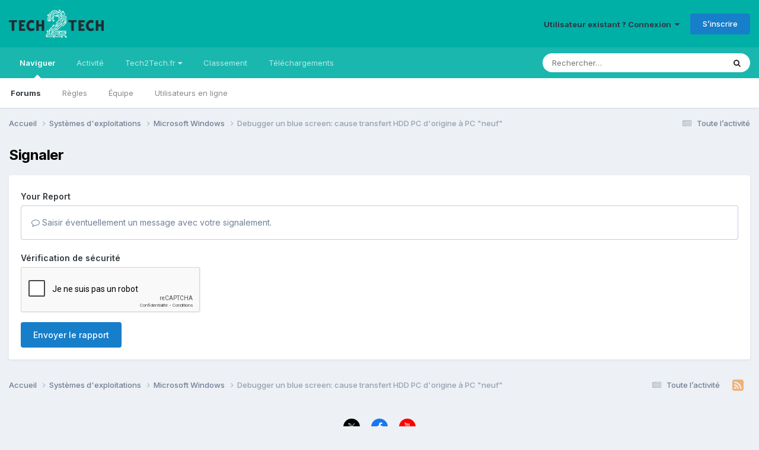

--- FILE ---
content_type: text/html; charset=utf-8
request_url: https://www.google.com/recaptcha/api2/anchor?ar=1&k=6LfNgAcUAAAAAHIlTbitSUlgyvuDS3E0oPO02bFY&co=aHR0cHM6Ly9mb3J1bS50ZWNoMnRlY2guZnI6NDQz&hl=fr&v=PoyoqOPhxBO7pBk68S4YbpHZ&theme=light&size=normal&anchor-ms=20000&execute-ms=30000&cb=b3jb9vil4r7l
body_size: 49499
content:
<!DOCTYPE HTML><html dir="ltr" lang="fr"><head><meta http-equiv="Content-Type" content="text/html; charset=UTF-8">
<meta http-equiv="X-UA-Compatible" content="IE=edge">
<title>reCAPTCHA</title>
<style type="text/css">
/* cyrillic-ext */
@font-face {
  font-family: 'Roboto';
  font-style: normal;
  font-weight: 400;
  font-stretch: 100%;
  src: url(//fonts.gstatic.com/s/roboto/v48/KFO7CnqEu92Fr1ME7kSn66aGLdTylUAMa3GUBHMdazTgWw.woff2) format('woff2');
  unicode-range: U+0460-052F, U+1C80-1C8A, U+20B4, U+2DE0-2DFF, U+A640-A69F, U+FE2E-FE2F;
}
/* cyrillic */
@font-face {
  font-family: 'Roboto';
  font-style: normal;
  font-weight: 400;
  font-stretch: 100%;
  src: url(//fonts.gstatic.com/s/roboto/v48/KFO7CnqEu92Fr1ME7kSn66aGLdTylUAMa3iUBHMdazTgWw.woff2) format('woff2');
  unicode-range: U+0301, U+0400-045F, U+0490-0491, U+04B0-04B1, U+2116;
}
/* greek-ext */
@font-face {
  font-family: 'Roboto';
  font-style: normal;
  font-weight: 400;
  font-stretch: 100%;
  src: url(//fonts.gstatic.com/s/roboto/v48/KFO7CnqEu92Fr1ME7kSn66aGLdTylUAMa3CUBHMdazTgWw.woff2) format('woff2');
  unicode-range: U+1F00-1FFF;
}
/* greek */
@font-face {
  font-family: 'Roboto';
  font-style: normal;
  font-weight: 400;
  font-stretch: 100%;
  src: url(//fonts.gstatic.com/s/roboto/v48/KFO7CnqEu92Fr1ME7kSn66aGLdTylUAMa3-UBHMdazTgWw.woff2) format('woff2');
  unicode-range: U+0370-0377, U+037A-037F, U+0384-038A, U+038C, U+038E-03A1, U+03A3-03FF;
}
/* math */
@font-face {
  font-family: 'Roboto';
  font-style: normal;
  font-weight: 400;
  font-stretch: 100%;
  src: url(//fonts.gstatic.com/s/roboto/v48/KFO7CnqEu92Fr1ME7kSn66aGLdTylUAMawCUBHMdazTgWw.woff2) format('woff2');
  unicode-range: U+0302-0303, U+0305, U+0307-0308, U+0310, U+0312, U+0315, U+031A, U+0326-0327, U+032C, U+032F-0330, U+0332-0333, U+0338, U+033A, U+0346, U+034D, U+0391-03A1, U+03A3-03A9, U+03B1-03C9, U+03D1, U+03D5-03D6, U+03F0-03F1, U+03F4-03F5, U+2016-2017, U+2034-2038, U+203C, U+2040, U+2043, U+2047, U+2050, U+2057, U+205F, U+2070-2071, U+2074-208E, U+2090-209C, U+20D0-20DC, U+20E1, U+20E5-20EF, U+2100-2112, U+2114-2115, U+2117-2121, U+2123-214F, U+2190, U+2192, U+2194-21AE, U+21B0-21E5, U+21F1-21F2, U+21F4-2211, U+2213-2214, U+2216-22FF, U+2308-230B, U+2310, U+2319, U+231C-2321, U+2336-237A, U+237C, U+2395, U+239B-23B7, U+23D0, U+23DC-23E1, U+2474-2475, U+25AF, U+25B3, U+25B7, U+25BD, U+25C1, U+25CA, U+25CC, U+25FB, U+266D-266F, U+27C0-27FF, U+2900-2AFF, U+2B0E-2B11, U+2B30-2B4C, U+2BFE, U+3030, U+FF5B, U+FF5D, U+1D400-1D7FF, U+1EE00-1EEFF;
}
/* symbols */
@font-face {
  font-family: 'Roboto';
  font-style: normal;
  font-weight: 400;
  font-stretch: 100%;
  src: url(//fonts.gstatic.com/s/roboto/v48/KFO7CnqEu92Fr1ME7kSn66aGLdTylUAMaxKUBHMdazTgWw.woff2) format('woff2');
  unicode-range: U+0001-000C, U+000E-001F, U+007F-009F, U+20DD-20E0, U+20E2-20E4, U+2150-218F, U+2190, U+2192, U+2194-2199, U+21AF, U+21E6-21F0, U+21F3, U+2218-2219, U+2299, U+22C4-22C6, U+2300-243F, U+2440-244A, U+2460-24FF, U+25A0-27BF, U+2800-28FF, U+2921-2922, U+2981, U+29BF, U+29EB, U+2B00-2BFF, U+4DC0-4DFF, U+FFF9-FFFB, U+10140-1018E, U+10190-1019C, U+101A0, U+101D0-101FD, U+102E0-102FB, U+10E60-10E7E, U+1D2C0-1D2D3, U+1D2E0-1D37F, U+1F000-1F0FF, U+1F100-1F1AD, U+1F1E6-1F1FF, U+1F30D-1F30F, U+1F315, U+1F31C, U+1F31E, U+1F320-1F32C, U+1F336, U+1F378, U+1F37D, U+1F382, U+1F393-1F39F, U+1F3A7-1F3A8, U+1F3AC-1F3AF, U+1F3C2, U+1F3C4-1F3C6, U+1F3CA-1F3CE, U+1F3D4-1F3E0, U+1F3ED, U+1F3F1-1F3F3, U+1F3F5-1F3F7, U+1F408, U+1F415, U+1F41F, U+1F426, U+1F43F, U+1F441-1F442, U+1F444, U+1F446-1F449, U+1F44C-1F44E, U+1F453, U+1F46A, U+1F47D, U+1F4A3, U+1F4B0, U+1F4B3, U+1F4B9, U+1F4BB, U+1F4BF, U+1F4C8-1F4CB, U+1F4D6, U+1F4DA, U+1F4DF, U+1F4E3-1F4E6, U+1F4EA-1F4ED, U+1F4F7, U+1F4F9-1F4FB, U+1F4FD-1F4FE, U+1F503, U+1F507-1F50B, U+1F50D, U+1F512-1F513, U+1F53E-1F54A, U+1F54F-1F5FA, U+1F610, U+1F650-1F67F, U+1F687, U+1F68D, U+1F691, U+1F694, U+1F698, U+1F6AD, U+1F6B2, U+1F6B9-1F6BA, U+1F6BC, U+1F6C6-1F6CF, U+1F6D3-1F6D7, U+1F6E0-1F6EA, U+1F6F0-1F6F3, U+1F6F7-1F6FC, U+1F700-1F7FF, U+1F800-1F80B, U+1F810-1F847, U+1F850-1F859, U+1F860-1F887, U+1F890-1F8AD, U+1F8B0-1F8BB, U+1F8C0-1F8C1, U+1F900-1F90B, U+1F93B, U+1F946, U+1F984, U+1F996, U+1F9E9, U+1FA00-1FA6F, U+1FA70-1FA7C, U+1FA80-1FA89, U+1FA8F-1FAC6, U+1FACE-1FADC, U+1FADF-1FAE9, U+1FAF0-1FAF8, U+1FB00-1FBFF;
}
/* vietnamese */
@font-face {
  font-family: 'Roboto';
  font-style: normal;
  font-weight: 400;
  font-stretch: 100%;
  src: url(//fonts.gstatic.com/s/roboto/v48/KFO7CnqEu92Fr1ME7kSn66aGLdTylUAMa3OUBHMdazTgWw.woff2) format('woff2');
  unicode-range: U+0102-0103, U+0110-0111, U+0128-0129, U+0168-0169, U+01A0-01A1, U+01AF-01B0, U+0300-0301, U+0303-0304, U+0308-0309, U+0323, U+0329, U+1EA0-1EF9, U+20AB;
}
/* latin-ext */
@font-face {
  font-family: 'Roboto';
  font-style: normal;
  font-weight: 400;
  font-stretch: 100%;
  src: url(//fonts.gstatic.com/s/roboto/v48/KFO7CnqEu92Fr1ME7kSn66aGLdTylUAMa3KUBHMdazTgWw.woff2) format('woff2');
  unicode-range: U+0100-02BA, U+02BD-02C5, U+02C7-02CC, U+02CE-02D7, U+02DD-02FF, U+0304, U+0308, U+0329, U+1D00-1DBF, U+1E00-1E9F, U+1EF2-1EFF, U+2020, U+20A0-20AB, U+20AD-20C0, U+2113, U+2C60-2C7F, U+A720-A7FF;
}
/* latin */
@font-face {
  font-family: 'Roboto';
  font-style: normal;
  font-weight: 400;
  font-stretch: 100%;
  src: url(//fonts.gstatic.com/s/roboto/v48/KFO7CnqEu92Fr1ME7kSn66aGLdTylUAMa3yUBHMdazQ.woff2) format('woff2');
  unicode-range: U+0000-00FF, U+0131, U+0152-0153, U+02BB-02BC, U+02C6, U+02DA, U+02DC, U+0304, U+0308, U+0329, U+2000-206F, U+20AC, U+2122, U+2191, U+2193, U+2212, U+2215, U+FEFF, U+FFFD;
}
/* cyrillic-ext */
@font-face {
  font-family: 'Roboto';
  font-style: normal;
  font-weight: 500;
  font-stretch: 100%;
  src: url(//fonts.gstatic.com/s/roboto/v48/KFO7CnqEu92Fr1ME7kSn66aGLdTylUAMa3GUBHMdazTgWw.woff2) format('woff2');
  unicode-range: U+0460-052F, U+1C80-1C8A, U+20B4, U+2DE0-2DFF, U+A640-A69F, U+FE2E-FE2F;
}
/* cyrillic */
@font-face {
  font-family: 'Roboto';
  font-style: normal;
  font-weight: 500;
  font-stretch: 100%;
  src: url(//fonts.gstatic.com/s/roboto/v48/KFO7CnqEu92Fr1ME7kSn66aGLdTylUAMa3iUBHMdazTgWw.woff2) format('woff2');
  unicode-range: U+0301, U+0400-045F, U+0490-0491, U+04B0-04B1, U+2116;
}
/* greek-ext */
@font-face {
  font-family: 'Roboto';
  font-style: normal;
  font-weight: 500;
  font-stretch: 100%;
  src: url(//fonts.gstatic.com/s/roboto/v48/KFO7CnqEu92Fr1ME7kSn66aGLdTylUAMa3CUBHMdazTgWw.woff2) format('woff2');
  unicode-range: U+1F00-1FFF;
}
/* greek */
@font-face {
  font-family: 'Roboto';
  font-style: normal;
  font-weight: 500;
  font-stretch: 100%;
  src: url(//fonts.gstatic.com/s/roboto/v48/KFO7CnqEu92Fr1ME7kSn66aGLdTylUAMa3-UBHMdazTgWw.woff2) format('woff2');
  unicode-range: U+0370-0377, U+037A-037F, U+0384-038A, U+038C, U+038E-03A1, U+03A3-03FF;
}
/* math */
@font-face {
  font-family: 'Roboto';
  font-style: normal;
  font-weight: 500;
  font-stretch: 100%;
  src: url(//fonts.gstatic.com/s/roboto/v48/KFO7CnqEu92Fr1ME7kSn66aGLdTylUAMawCUBHMdazTgWw.woff2) format('woff2');
  unicode-range: U+0302-0303, U+0305, U+0307-0308, U+0310, U+0312, U+0315, U+031A, U+0326-0327, U+032C, U+032F-0330, U+0332-0333, U+0338, U+033A, U+0346, U+034D, U+0391-03A1, U+03A3-03A9, U+03B1-03C9, U+03D1, U+03D5-03D6, U+03F0-03F1, U+03F4-03F5, U+2016-2017, U+2034-2038, U+203C, U+2040, U+2043, U+2047, U+2050, U+2057, U+205F, U+2070-2071, U+2074-208E, U+2090-209C, U+20D0-20DC, U+20E1, U+20E5-20EF, U+2100-2112, U+2114-2115, U+2117-2121, U+2123-214F, U+2190, U+2192, U+2194-21AE, U+21B0-21E5, U+21F1-21F2, U+21F4-2211, U+2213-2214, U+2216-22FF, U+2308-230B, U+2310, U+2319, U+231C-2321, U+2336-237A, U+237C, U+2395, U+239B-23B7, U+23D0, U+23DC-23E1, U+2474-2475, U+25AF, U+25B3, U+25B7, U+25BD, U+25C1, U+25CA, U+25CC, U+25FB, U+266D-266F, U+27C0-27FF, U+2900-2AFF, U+2B0E-2B11, U+2B30-2B4C, U+2BFE, U+3030, U+FF5B, U+FF5D, U+1D400-1D7FF, U+1EE00-1EEFF;
}
/* symbols */
@font-face {
  font-family: 'Roboto';
  font-style: normal;
  font-weight: 500;
  font-stretch: 100%;
  src: url(//fonts.gstatic.com/s/roboto/v48/KFO7CnqEu92Fr1ME7kSn66aGLdTylUAMaxKUBHMdazTgWw.woff2) format('woff2');
  unicode-range: U+0001-000C, U+000E-001F, U+007F-009F, U+20DD-20E0, U+20E2-20E4, U+2150-218F, U+2190, U+2192, U+2194-2199, U+21AF, U+21E6-21F0, U+21F3, U+2218-2219, U+2299, U+22C4-22C6, U+2300-243F, U+2440-244A, U+2460-24FF, U+25A0-27BF, U+2800-28FF, U+2921-2922, U+2981, U+29BF, U+29EB, U+2B00-2BFF, U+4DC0-4DFF, U+FFF9-FFFB, U+10140-1018E, U+10190-1019C, U+101A0, U+101D0-101FD, U+102E0-102FB, U+10E60-10E7E, U+1D2C0-1D2D3, U+1D2E0-1D37F, U+1F000-1F0FF, U+1F100-1F1AD, U+1F1E6-1F1FF, U+1F30D-1F30F, U+1F315, U+1F31C, U+1F31E, U+1F320-1F32C, U+1F336, U+1F378, U+1F37D, U+1F382, U+1F393-1F39F, U+1F3A7-1F3A8, U+1F3AC-1F3AF, U+1F3C2, U+1F3C4-1F3C6, U+1F3CA-1F3CE, U+1F3D4-1F3E0, U+1F3ED, U+1F3F1-1F3F3, U+1F3F5-1F3F7, U+1F408, U+1F415, U+1F41F, U+1F426, U+1F43F, U+1F441-1F442, U+1F444, U+1F446-1F449, U+1F44C-1F44E, U+1F453, U+1F46A, U+1F47D, U+1F4A3, U+1F4B0, U+1F4B3, U+1F4B9, U+1F4BB, U+1F4BF, U+1F4C8-1F4CB, U+1F4D6, U+1F4DA, U+1F4DF, U+1F4E3-1F4E6, U+1F4EA-1F4ED, U+1F4F7, U+1F4F9-1F4FB, U+1F4FD-1F4FE, U+1F503, U+1F507-1F50B, U+1F50D, U+1F512-1F513, U+1F53E-1F54A, U+1F54F-1F5FA, U+1F610, U+1F650-1F67F, U+1F687, U+1F68D, U+1F691, U+1F694, U+1F698, U+1F6AD, U+1F6B2, U+1F6B9-1F6BA, U+1F6BC, U+1F6C6-1F6CF, U+1F6D3-1F6D7, U+1F6E0-1F6EA, U+1F6F0-1F6F3, U+1F6F7-1F6FC, U+1F700-1F7FF, U+1F800-1F80B, U+1F810-1F847, U+1F850-1F859, U+1F860-1F887, U+1F890-1F8AD, U+1F8B0-1F8BB, U+1F8C0-1F8C1, U+1F900-1F90B, U+1F93B, U+1F946, U+1F984, U+1F996, U+1F9E9, U+1FA00-1FA6F, U+1FA70-1FA7C, U+1FA80-1FA89, U+1FA8F-1FAC6, U+1FACE-1FADC, U+1FADF-1FAE9, U+1FAF0-1FAF8, U+1FB00-1FBFF;
}
/* vietnamese */
@font-face {
  font-family: 'Roboto';
  font-style: normal;
  font-weight: 500;
  font-stretch: 100%;
  src: url(//fonts.gstatic.com/s/roboto/v48/KFO7CnqEu92Fr1ME7kSn66aGLdTylUAMa3OUBHMdazTgWw.woff2) format('woff2');
  unicode-range: U+0102-0103, U+0110-0111, U+0128-0129, U+0168-0169, U+01A0-01A1, U+01AF-01B0, U+0300-0301, U+0303-0304, U+0308-0309, U+0323, U+0329, U+1EA0-1EF9, U+20AB;
}
/* latin-ext */
@font-face {
  font-family: 'Roboto';
  font-style: normal;
  font-weight: 500;
  font-stretch: 100%;
  src: url(//fonts.gstatic.com/s/roboto/v48/KFO7CnqEu92Fr1ME7kSn66aGLdTylUAMa3KUBHMdazTgWw.woff2) format('woff2');
  unicode-range: U+0100-02BA, U+02BD-02C5, U+02C7-02CC, U+02CE-02D7, U+02DD-02FF, U+0304, U+0308, U+0329, U+1D00-1DBF, U+1E00-1E9F, U+1EF2-1EFF, U+2020, U+20A0-20AB, U+20AD-20C0, U+2113, U+2C60-2C7F, U+A720-A7FF;
}
/* latin */
@font-face {
  font-family: 'Roboto';
  font-style: normal;
  font-weight: 500;
  font-stretch: 100%;
  src: url(//fonts.gstatic.com/s/roboto/v48/KFO7CnqEu92Fr1ME7kSn66aGLdTylUAMa3yUBHMdazQ.woff2) format('woff2');
  unicode-range: U+0000-00FF, U+0131, U+0152-0153, U+02BB-02BC, U+02C6, U+02DA, U+02DC, U+0304, U+0308, U+0329, U+2000-206F, U+20AC, U+2122, U+2191, U+2193, U+2212, U+2215, U+FEFF, U+FFFD;
}
/* cyrillic-ext */
@font-face {
  font-family: 'Roboto';
  font-style: normal;
  font-weight: 900;
  font-stretch: 100%;
  src: url(//fonts.gstatic.com/s/roboto/v48/KFO7CnqEu92Fr1ME7kSn66aGLdTylUAMa3GUBHMdazTgWw.woff2) format('woff2');
  unicode-range: U+0460-052F, U+1C80-1C8A, U+20B4, U+2DE0-2DFF, U+A640-A69F, U+FE2E-FE2F;
}
/* cyrillic */
@font-face {
  font-family: 'Roboto';
  font-style: normal;
  font-weight: 900;
  font-stretch: 100%;
  src: url(//fonts.gstatic.com/s/roboto/v48/KFO7CnqEu92Fr1ME7kSn66aGLdTylUAMa3iUBHMdazTgWw.woff2) format('woff2');
  unicode-range: U+0301, U+0400-045F, U+0490-0491, U+04B0-04B1, U+2116;
}
/* greek-ext */
@font-face {
  font-family: 'Roboto';
  font-style: normal;
  font-weight: 900;
  font-stretch: 100%;
  src: url(//fonts.gstatic.com/s/roboto/v48/KFO7CnqEu92Fr1ME7kSn66aGLdTylUAMa3CUBHMdazTgWw.woff2) format('woff2');
  unicode-range: U+1F00-1FFF;
}
/* greek */
@font-face {
  font-family: 'Roboto';
  font-style: normal;
  font-weight: 900;
  font-stretch: 100%;
  src: url(//fonts.gstatic.com/s/roboto/v48/KFO7CnqEu92Fr1ME7kSn66aGLdTylUAMa3-UBHMdazTgWw.woff2) format('woff2');
  unicode-range: U+0370-0377, U+037A-037F, U+0384-038A, U+038C, U+038E-03A1, U+03A3-03FF;
}
/* math */
@font-face {
  font-family: 'Roboto';
  font-style: normal;
  font-weight: 900;
  font-stretch: 100%;
  src: url(//fonts.gstatic.com/s/roboto/v48/KFO7CnqEu92Fr1ME7kSn66aGLdTylUAMawCUBHMdazTgWw.woff2) format('woff2');
  unicode-range: U+0302-0303, U+0305, U+0307-0308, U+0310, U+0312, U+0315, U+031A, U+0326-0327, U+032C, U+032F-0330, U+0332-0333, U+0338, U+033A, U+0346, U+034D, U+0391-03A1, U+03A3-03A9, U+03B1-03C9, U+03D1, U+03D5-03D6, U+03F0-03F1, U+03F4-03F5, U+2016-2017, U+2034-2038, U+203C, U+2040, U+2043, U+2047, U+2050, U+2057, U+205F, U+2070-2071, U+2074-208E, U+2090-209C, U+20D0-20DC, U+20E1, U+20E5-20EF, U+2100-2112, U+2114-2115, U+2117-2121, U+2123-214F, U+2190, U+2192, U+2194-21AE, U+21B0-21E5, U+21F1-21F2, U+21F4-2211, U+2213-2214, U+2216-22FF, U+2308-230B, U+2310, U+2319, U+231C-2321, U+2336-237A, U+237C, U+2395, U+239B-23B7, U+23D0, U+23DC-23E1, U+2474-2475, U+25AF, U+25B3, U+25B7, U+25BD, U+25C1, U+25CA, U+25CC, U+25FB, U+266D-266F, U+27C0-27FF, U+2900-2AFF, U+2B0E-2B11, U+2B30-2B4C, U+2BFE, U+3030, U+FF5B, U+FF5D, U+1D400-1D7FF, U+1EE00-1EEFF;
}
/* symbols */
@font-face {
  font-family: 'Roboto';
  font-style: normal;
  font-weight: 900;
  font-stretch: 100%;
  src: url(//fonts.gstatic.com/s/roboto/v48/KFO7CnqEu92Fr1ME7kSn66aGLdTylUAMaxKUBHMdazTgWw.woff2) format('woff2');
  unicode-range: U+0001-000C, U+000E-001F, U+007F-009F, U+20DD-20E0, U+20E2-20E4, U+2150-218F, U+2190, U+2192, U+2194-2199, U+21AF, U+21E6-21F0, U+21F3, U+2218-2219, U+2299, U+22C4-22C6, U+2300-243F, U+2440-244A, U+2460-24FF, U+25A0-27BF, U+2800-28FF, U+2921-2922, U+2981, U+29BF, U+29EB, U+2B00-2BFF, U+4DC0-4DFF, U+FFF9-FFFB, U+10140-1018E, U+10190-1019C, U+101A0, U+101D0-101FD, U+102E0-102FB, U+10E60-10E7E, U+1D2C0-1D2D3, U+1D2E0-1D37F, U+1F000-1F0FF, U+1F100-1F1AD, U+1F1E6-1F1FF, U+1F30D-1F30F, U+1F315, U+1F31C, U+1F31E, U+1F320-1F32C, U+1F336, U+1F378, U+1F37D, U+1F382, U+1F393-1F39F, U+1F3A7-1F3A8, U+1F3AC-1F3AF, U+1F3C2, U+1F3C4-1F3C6, U+1F3CA-1F3CE, U+1F3D4-1F3E0, U+1F3ED, U+1F3F1-1F3F3, U+1F3F5-1F3F7, U+1F408, U+1F415, U+1F41F, U+1F426, U+1F43F, U+1F441-1F442, U+1F444, U+1F446-1F449, U+1F44C-1F44E, U+1F453, U+1F46A, U+1F47D, U+1F4A3, U+1F4B0, U+1F4B3, U+1F4B9, U+1F4BB, U+1F4BF, U+1F4C8-1F4CB, U+1F4D6, U+1F4DA, U+1F4DF, U+1F4E3-1F4E6, U+1F4EA-1F4ED, U+1F4F7, U+1F4F9-1F4FB, U+1F4FD-1F4FE, U+1F503, U+1F507-1F50B, U+1F50D, U+1F512-1F513, U+1F53E-1F54A, U+1F54F-1F5FA, U+1F610, U+1F650-1F67F, U+1F687, U+1F68D, U+1F691, U+1F694, U+1F698, U+1F6AD, U+1F6B2, U+1F6B9-1F6BA, U+1F6BC, U+1F6C6-1F6CF, U+1F6D3-1F6D7, U+1F6E0-1F6EA, U+1F6F0-1F6F3, U+1F6F7-1F6FC, U+1F700-1F7FF, U+1F800-1F80B, U+1F810-1F847, U+1F850-1F859, U+1F860-1F887, U+1F890-1F8AD, U+1F8B0-1F8BB, U+1F8C0-1F8C1, U+1F900-1F90B, U+1F93B, U+1F946, U+1F984, U+1F996, U+1F9E9, U+1FA00-1FA6F, U+1FA70-1FA7C, U+1FA80-1FA89, U+1FA8F-1FAC6, U+1FACE-1FADC, U+1FADF-1FAE9, U+1FAF0-1FAF8, U+1FB00-1FBFF;
}
/* vietnamese */
@font-face {
  font-family: 'Roboto';
  font-style: normal;
  font-weight: 900;
  font-stretch: 100%;
  src: url(//fonts.gstatic.com/s/roboto/v48/KFO7CnqEu92Fr1ME7kSn66aGLdTylUAMa3OUBHMdazTgWw.woff2) format('woff2');
  unicode-range: U+0102-0103, U+0110-0111, U+0128-0129, U+0168-0169, U+01A0-01A1, U+01AF-01B0, U+0300-0301, U+0303-0304, U+0308-0309, U+0323, U+0329, U+1EA0-1EF9, U+20AB;
}
/* latin-ext */
@font-face {
  font-family: 'Roboto';
  font-style: normal;
  font-weight: 900;
  font-stretch: 100%;
  src: url(//fonts.gstatic.com/s/roboto/v48/KFO7CnqEu92Fr1ME7kSn66aGLdTylUAMa3KUBHMdazTgWw.woff2) format('woff2');
  unicode-range: U+0100-02BA, U+02BD-02C5, U+02C7-02CC, U+02CE-02D7, U+02DD-02FF, U+0304, U+0308, U+0329, U+1D00-1DBF, U+1E00-1E9F, U+1EF2-1EFF, U+2020, U+20A0-20AB, U+20AD-20C0, U+2113, U+2C60-2C7F, U+A720-A7FF;
}
/* latin */
@font-face {
  font-family: 'Roboto';
  font-style: normal;
  font-weight: 900;
  font-stretch: 100%;
  src: url(//fonts.gstatic.com/s/roboto/v48/KFO7CnqEu92Fr1ME7kSn66aGLdTylUAMa3yUBHMdazQ.woff2) format('woff2');
  unicode-range: U+0000-00FF, U+0131, U+0152-0153, U+02BB-02BC, U+02C6, U+02DA, U+02DC, U+0304, U+0308, U+0329, U+2000-206F, U+20AC, U+2122, U+2191, U+2193, U+2212, U+2215, U+FEFF, U+FFFD;
}

</style>
<link rel="stylesheet" type="text/css" href="https://www.gstatic.com/recaptcha/releases/PoyoqOPhxBO7pBk68S4YbpHZ/styles__ltr.css">
<script nonce="S3VZ-n2f863ULarxHNgdOQ" type="text/javascript">window['__recaptcha_api'] = 'https://www.google.com/recaptcha/api2/';</script>
<script type="text/javascript" src="https://www.gstatic.com/recaptcha/releases/PoyoqOPhxBO7pBk68S4YbpHZ/recaptcha__fr.js" nonce="S3VZ-n2f863ULarxHNgdOQ">
      
    </script></head>
<body><div id="rc-anchor-alert" class="rc-anchor-alert"></div>
<input type="hidden" id="recaptcha-token" value="[base64]">
<script type="text/javascript" nonce="S3VZ-n2f863ULarxHNgdOQ">
      recaptcha.anchor.Main.init("[\x22ainput\x22,[\x22bgdata\x22,\x22\x22,\[base64]/[base64]/[base64]/bmV3IHJbeF0oY1swXSk6RT09Mj9uZXcgclt4XShjWzBdLGNbMV0pOkU9PTM/bmV3IHJbeF0oY1swXSxjWzFdLGNbMl0pOkU9PTQ/[base64]/[base64]/[base64]/[base64]/[base64]/[base64]/[base64]/[base64]\x22,\[base64]\\u003d\x22,\x22w4Y5wrfCtlHCksKlGMO8w7vDrSQawodYwohTwqlCwrLDnUzDv3rCm19Pw6zCmcOLwpnDmWHCkMOlw7XDnWvCjRLCnTfDksOLZXLDnhLDm8OEwo/ClcKHCsK1S8KHNMODEcONw7DCmcOYwoHCrl4tFQAdQlZcasKLJMOjw6rDo8OXwpRfwqPDl3wpNcK1cTJHAcOFTkZvw6gtwqEeIsKMdMOPMMKHesO+GcK+w58wUm/DvcOIw5s/b8KSwo11w53CsG/[base64]/CoQIAUsKGG8OJQcK2w4jDokp0Nn/CksOlwqQkw6YpwpjCjcKCwpV3f0gmE8KvZMKGwodAw55OwpcKVMKiwplaw6tYwowjw7vDrcO2H8O/UC54w5zCp8KpGcO2LyrCucO8w6nDi8KcwqQmYsKjworCri/DpsKpw5/DpMOmX8OewrvCmMO4EsKnwp/Dp8Ozf8OUwqliKMK6worCgcOba8OCBcO/FjPDp3MAw45+w5zCg8KYF8Kow4PDqVhMwrrCosK5wp9deDvCiMOUbcK4wpXCnGnCvyo/woUiwp06w49vFgvClHUuwqLCscKBVsK2BmDCrsK+wrs5w5XDoTRLwr54IgbCsUnCgDZFwpEBwrxAw6xHYFvCrcKgw6MzdAxsan4AbnlRdsOEdSgSw5New4/CucO9wr9YAGN+w4kHLAJPwovDq8OWDVTCgXBACsKybmBoccO9w5TDmcOswpgTFMKMfnYjFsKkaMOfwog2UMKbRxjCo8KdwrTDgMOwJ8O5RRTDm8Kmw4nCoSXDscKjw71hw4o9wrvDmsKfw749LD8CQsKfw54ew7/ClAMpwr44Q8Obw4UYwqwlLMOUWcKtw5zDoMKWTcKMwrABw4/Du8K9MkoPE8KtCwLCusKowqJPw6tpwrI0wpvDkMOcUcKiw4bCnMKbwphvSE7DpMOcw6nCgcK6Rgtsw4XDj8KaPXfDv8OCwqzDiMOmw4jCgsOYwp03w6/Co8KWQsOASsOiPyfDvwzCrcKPayPCvMOiwqbDl8OMP2YXEFAow6puwpBjw4lswrp+J2jCoEXDlhjCtEh0cMO/Oj4YwqUAwpLDthjCgcOpwotMZ8KbagjDtULCvcKyfULCpkvCnQIXbcO6HFoMbUHDs8Oxw6oxwogbfMOSw7jCsk/ClMO/w6wEwrvCl1LDkykYRjnCtnQ+ecKrEMKSDsONV8OAEMO1b07DkcKBGsOcw7fDlcKZDMKGw4FJLFjCslTDpQ3CjMOhw59/LmrCth/CmH1awrpKw5J3w4J8X1N8wpwfEsOpw71zwqRWL1vCucOuw5rDrcOGwohHTRPDnj8YPsOoaMOfw68DwozCvsOVDcOXw6LDqnjCpg3ClBPDq2DDlsKgIVXDoUlMEHTCpMOZwpbDp8Okwq/[base64]/CsMK5eMKEB0dAFhsuU0JOw4pwWMKjGcOCw73DvMO3w7LCuxvDmMKGOlzCvnDCk8OqwqVBCBcUwrlKw4VYw4PCncOEw4/[base64]/woUPAsK8w5bDl8ONw5Nfw65JwrjCvMOPBsOIw4VNTCLDoMOtCsOJwpI0w7I5w4rDoMOEwo8Mw5DDgcK6w6M/wpbDj8OswqPCisKdwqhWNH/CicOfAMKnw6fDm1ZBw7HDqF58wq0aw4EmccK/w6gNwq9Vw5/CvE1wwoTCqMOPNn/CkhkHPhEVw5RvN8O/[base64]/CmsKHwo/CgsKTB3bDnHdLdcOqwovCjkdKVj9WXX5yWcOywqJDDjUhPGJJw7MWw6Ihwpt5NcKsw4sIIsOjwqcewrXDmcOUFlMPFSHCigxvw4LCn8KqHnUKwolWIMOuw5vCi2PDnwMqw4c/[base64]/[base64]/CtVDCiiNvVDIOemtUwrvDvsOywpBgbMKSS8Knw5vDp1LCkcKIwoErMsO7UGd+w6EFw7cBE8OcdDV6w4sBFsK/a8O2VxnCrk9SdcOXCUjDtTVEAMKyTMOOwpVANsO7UcK4TMOvw58/cA0JdhXCqETCghPCintnK3fDvMOowpHDjsODej/CozzCmcO4w7DCtzHDu8O5wox0IFDDhUxiGgHCscKwTzl0w7jCh8O9SVdfFsOzY2/DgsOUQWvDrsO4wq9QBFxxLsOiPMOOEjZPG0vDnXLCuhUQw6PDoMKDwq8CdznCghJyTsKKw5jCnxXCoHvCpcKEfsKcwokfAcKaInFUw4c4K8OtEjVuwp3DvkYwUyJ6w5/DvVAOwqIjw78wZ0cqfsKlw6B/w6VUSsKVw7Q0GsKwW8KRGAfDtMOcQQFiwrnCnMKnWCcDLxjDqsOyw6hHMTMdw7o6wrfDpsKDeMOlw4Mbw4XDlkXDq8KfwpzDgcORRcOJeMObw43DncK/asKNcMOswoDDgDjCoknCi0lzPRfDpMODwpXDjDfCvMO5wopSw43CtREDw4bDmBAiYsKZJWXDj2jDug/[base64]/CgsKZw7MtUMORQgIdw5l7Y2rDgMOVw6NdQ8O8fyhVw6XCgS5hYk8+G8O1wpjDo1hcw4l0ZcKVAsOkwpXDpWHCjDfDnsODBcO0aBHCicKpwpXChhQQwpB9w6gfNMKGw4I4WDXDp0kufmVVaMKrwr/CsDtAXFkpwobCgMKiccO0wqzDjX7DjUbChMOHwpwAGgZ3w6V7D8KeNMKBw4nDinRpZsKywp8RMsK4wqzDpUzDqHLCn2lac8Oxw706wrhxwodVcnLCn8OoWFkuS8KcUXsFwqANSFnCqMK1wr09dcOKwoIXwq/DnMKqw6gsw6HCtRDCrsOwwpsLw4fDlMKPwrxsw6cpZ8KTPcK8MBV9wobDl8Omw5TDrQHDnDsjwrzDi3smGsOjAxBxw4xcwq9pHU/Dl3FywrFXwpfCq8OOwr3Cs04yNsKXw7HCosKJJsOuLsOsw7kYwqDDv8ONa8OJb8ONdMKEfBjChhBsw5rDncKiw57DpBjChMOww41EIFjDqHtdw4tfQATCjwjDgcKlQmBLCMKPL8KPwoLDl0d+w7LChx7DlyrDvcOwwpsBWl/[base64]/CgcKnPsOUJ8KwNRQgMmPCt8KGcsKBwoUAw7bClQQtwqcyw5XDgMKFS3tDYTIFw6PCri7CkVjCmkjDqcOxG8Kcw4zDoDPDk8KfGEzDtwFsw6Y/QsKEwp3DpsOEE8O0worCisKcLV/CrmnDjRPCl1PDgEM1w4IsZcOlYMKKw4A4WcKZwpnCqcKIw5o+I3/DnMORO0xnK8KKY8K8R3jCjy3CtMKKw6g5NB3Dgwduw5UDM8OFK0pnwqXDssO+B8KXw6fCsgFkVMKbXFtGfcK5cmPDpcOdYinDjMOQwoxrUMK3w5bDnMOmOXQpYibDiU8+QMKedmrDkMOZwrvDl8OJFcKtw6VMb8KTS8KiVGwSXD7DtQ4fw6Iuwq/DgsObDsKDMMO4d0deIjPCkCY9wojCplTDtiNabkI1w7BNY8Klw6lzbB/Dj8OwZcK5CcOhCMKSSFtnZQ3Dl2HDi8OrfMKsUsOkw4vCgk3CiMONH3cNDm7DnMKoRyVRPkBCZMKJw7nDmUzCuh3DqU0XwoFzwpPDuC/[base64]/[base64]/[base64]/CujTDhMKVOMKtJMKvwqrDklTDtTlMwo/[base64]/wpfCrhsmMhZcKsO+QsOGH0cdwr7DimpNwqnCiCpbe8KgSyvDo8K0w5cBw5pNwos7wrDDhcKPw7LCuFbChhA+w7dIZ8KYRjXDv8K+OcOKKlXDpy1Nwq7ComLCmcKgw7/CqH0cATbCucO3w7N1UMKaw5dKwonDrifDkxQMwpsmw7ggwqjDuShyw64JNMKTTlhvfB7DscOdSgPCpsO/[base64]/Dv8O8MUDDgAbDicKVw6jDmlIzVcK0wqB6w57DgDnDlcKlwr4wwrVvKFfDsw1/YmbDicKiQsOAHMORwoDDlm91csOSwrdxw73CgHEiZMOowrEnwovDnsK8w7N8woQZPVJcw4QrbCnCsMKkw5Icw6TDoDgIwpEAQQNmWErCjkJjwp3Cv8KtNcKdAMOGDyHCgsKVwrTDpsK8w6kfwo5jEX/CiX7Dq05nwo/DhjguIWjCrm1zT0Apw4DCj8Osw41Rw5/DlsOOGsOVRcKbf8KpZlZOw5vCghnDgSzCoibCoFHDusKOGsO0AWgtGxJ/HMOswpAcwpd+AMKswqnDjDE6D2dVw7XCv0NSYSHChnMIwrnCq0JYMMK2csKRwpDDp0ptwqsWw5XCusKEw5LCoTRMwqkPw6REwpvDvgNhw5cYDxEWwqsSN8OIw7/Do1IQw6Y0NcOdwpXCncKzwozCp313TmIBDQfCgcOiUDfDrz1rf8O4BcOpwos2w5XDqcO5HmB9RMKOTsOZRcOhw6sZwpHDtMKiGMKJKsOiw7lCXSRGw7AKwp5sXxcKMlHChcOkQ0/DksKewr3CgxTDosKhwq/DvzExdx0lw6nDr8O3DUszw5NqayoNBjjDrFEkwq/CosKpPBkTGDELwrDDvlLCggPDkMOCw5/Dnl0Xw7VOw4wDC8OGw6LDp1ZnwpErOmdAwpkKLcOqKDfDlxkfw5sAw7rCjHJbNTV0wokdKMO+F3R6dcK/eMKvGlJNw4XDncKTwo4yDG7CkB/ClUTDq0luKxPCsRLCgcK7ZsOiwoclDhQ+w4wcFnfCkz1bcCIQCjRHIz00wpdIwpFqw7pAIcKyC8OIW17CrgJyGTHDtcOUwpjDk8O3wp1WbsOSMUbCrGTCnUJNw5trXMO8c3dSw7c+wrHDn8OQwqBsU2E9woQ2bTrDtcKfQRcXOEgnYHFkRRIswrhSwqbChAY/w6Apw4Vewo8Lw7sNw6lkwqBww7vDhQrCszVjw5jDon9nIxBLXFcxwrVzLEMrV3nCosOuw6/DkDjDq2LDjwDCh1IeMlR2VcOEwqXDrhYGSsOuw75FwozDi8Oxw5BKwppsGsO6R8KZOQ/[base64]/[base64]/[base64]/[base64]/Dr38GKBAvw5Jew4NKwoBMw47DsnDCi8K2w7gTIcKUBVnDlS0Zwo/Ck8OBUlUIX8O0CMOuekLDjMKFLgBnw7o6GMKmMsKxAG08FcK4w4PCkXxLwqp6wpfDiFnCly3CpwYGa1zCrcOvwq/CicKQNWDCvMOXFlEkImQ5w7vCjsKxIcKNPjHCrMOICwlLdBUewqMxUMKRwoLCucOkwoR7fcORJUg0wpXCj2FzL8KtworCpnQ6URxJw5nDpsOuA8OFw7XDoApVS8KIRA/[base64]/DoAjDnxJ1I0QNwrYBwpbCmgADGsOKKcO/w6lJYikqwp0fMlrDlDfDp8O1w4zDl8OXwoggwoppwo9BLcO0woIBw7PDgsKLw7NYw5fCmcOHAMOKXMOtHMK0Pzk5woIlw5BRBsO1wrYIZwPDosKbMMKbZxXCtsOxwpLDlzvCi8Kdw5Aowr4ywrcTw57Cpws7O8KpbExZAMK5w7oqHwEewp7ChR/[base64]/DvMKhw6zCkWVtYMKZA8KJdhLCg8OqFCbDu8OrVm7Ck8KxXWXDlMKgJAvDvTfDgF7DuUvDsnfDoBEWwrnDtsOPVMKnw5wXwolnwpTCgMK5Fj95HCl9wpXDusOZw6UFwovCuELCox8wBF/CisKbARnDl8KKIGTDlMKYZ3/CgC/DqMOuASLCsSHDgsK6wotSf8OXIHNJw6RRwr/Cm8K1wpxGA189w6PDlsOZE8OAwpTDksKow4B5wq42FhpCACTDgMKlV23DgsOewo7DmGfCpQjCi8KsO8KJw7lbwq/[base64]/w5JeERHDt8KgRMK3w7ENL8KvUXzDqWDDtsK9wpPCscOhwqRyOcKiTcKuwpHDtMKBw4BNw5PDuw/CisKjwrwMVwhDGjIywo/Du8KHY8KdacKJKG/DnnnCqMOVw71PwrRbU8OYUEhnw43DlsO2W3JjKjvCi8KbS2HDp3cSUMOQP8OedCsBw5nDl8Kawo3CuQdGV8KjwpPCjMKywrxRw5ZuwrgswqzDg8OWacOtOsO0wqAZwoAvC8KAJ3IlwozCtSUFw6XCqzxAw6/DilDClWs5w5jClcOVwp98AivDuMOowqEkNsOCUMK9w60BJ8OqLElnXCLDo8KPf8O1J8KzFwJcAMOfO8OHcWRYbzTDjMOawodoXMKXHQsaMjFtwrnCpsOFbEnDpTPDjQPDlwrCrMKPwrZpccKTwofDiC3CncONEC/DuXJHVDASFcO5VMKSB2fDqQ0Fw7NdLwLDncKdw6/Cl8OaHQkkw4nDkUwRVjXCm8OnwrbCrcOpwp3DgMKtw6HCgsOiwpcOMHTCmcKqaH1mEcK/w5ccw73ChMOyw5LCtRXClsKcworDoMKywp8MOcKhOU3DucKRVMKUWcOWw47Dtzhxwq9tw4AsVsKgVBrDscKxwr/[base64]/CjRPDhRtuCyFULQNdPgQLwoFdw5MJwqHClsKbP8Kfw5rDnQVvACg1AMKndyLDssKew7XDu8Knf2LCtsOuCF7Dq8KAJlbDgSFkwqjCgF8bw6XDnhpPeRfDqMOcREodLQV6wovCrm4XDCAawrxTHsOxwoAnccKFwqYyw4AoXsOqwpDDmSUAwr/DiGrChsOiXFTDv8KdcMO0HMK/[base64]/ClWPDsTNOw4LCocKUw7HClMKnwqosQAbCtsKjwrV3P8O6w4DDlAHDgsOJwoHDqW58UcKSwq0aCcKOwqLCm1ZQJnrDk0kaw7nDssKbw7xQWS/Csislw6HDolRaAx/DmTpva8Oyw7pjNcOcRRJfw63DrMK2w5HDi8OHw6nDg3/CisOUwozCthHDtMK7w7HDncK9wqtnSwrDhsKBwqbCl8OqIhJmNknDlcOPw7YYc8OmXcOEw6tRIsKmw41Cwp7CjsORw6rDrMKUwr/CuHvDqgPCp0HDgsOiDsKqQcOoMMORwrXDh8OVCFbCqntFwpYIwrVCw5vCs8KZwqF3wpzCiVcsalwFw6Yrw6vCth3DpUdDw6TDox5QNgHDiTEEw7fChwrDmcK2SU9EQMOew4HDv8Ogw7oFMMOZw5jCnQzCrhbDu149w5h2aUM8w4ZAwoY+w7chPMKLbSHDrcOfBAHDlU/CtQXDpcKyWQg2w5/CuMOJVhzDscK+QMOXwp47acO/w41mQVlfeRMewqHCucOxOcKJw6nDncOwVcKaw7ZWB8OcFWrChV/DsWHCvMKbw4/CniQ3w5YbG8K8GcKcOsKgRMOZcT3DrcOtwqgDcTLDiyE/[base64]/CsMKpB8Ocw5lfw4YNajUOAhARwrfCuMKvHC/DhMKAZsKOCMKzC2jCnMOSwp3Dr3cEezjDhcK1UMONwpA6am3Ct1gww4LDnC7CqCXDuMOaZMOmd3HCgBXCghXDjsOhw4jClsODwobDtgEXwojCv8KbAsKZw4cTdcOjacKIw6MCXMKcwqZ9f8KJw7PCkS4vJxvDs8K2XjFPw4Nqw4fCocKdYsKSw7x3w4/CkcO2JVIrMMKTLsOIwoTCh1zCicKsw4TCo8OoHMO2wp3DlMKROgPCusOrNcOGw5QwESJaAcOZw6QlPMOOwqHCkRbDpcKoABTCjXrDjMK4L8KawqDDqcKzw4ofwpYkw6MwwoAywpvDgHVtw7LDgMOrYU55w70cw5JLw7Yxw6kjC8K/wojCuzh8C8KVBMKKw4/[base64]/w7vCiGMlw4HClHtwHMKsHiTDu8Kew6/DhsOxZ19jEcKraHrCsT1rw7jCg8KBCcO4w4rCqyPCiQ3DmUXDuSzCjMKtw5bDlcKgw6YtwoDDhWHDmsK+ZCJiw7scwq3Dg8OvwoXCpcOFwpZ6wr/Dm8KhD2bDpWbCiX1CCsO/csKGGH5SbgbDs3kGw7sVwobCr08CwqMaw7ldVTzDnsKsw5TDmcO3QcOEM8OJNHHDo1LDiRbCk8OSMWrDgcOFCh8Ww4bCpGLCpMO2wq3CmTDCnAB9wqxbTMKdfwo5wpwgZyLCr8Kiw6I+w5k/YHLDilZ/wrItwpjDrWPDrcKow5sMOB/DqQjCmsKsFMOEw7F3w6U4Z8Otw7rCnHXDpR7DisOuT8OocV7DtDMpJsO3GQANw4bCusKiVRHDr8Kww7BDQCrDhsKzw7jCm8OCw696J3zCvyLCh8KtDR9PJMOTAcK8w5nCqcKpOHAiwoEkwpLCh8OQfcK/XMK+wowZVh/CrmEVa8Onw7N/[base64]/Di8OWwoLDs2TChcK6w6rDhcKkYVhPJcKtwpTCicOqaiTDsnDCucKLf13CtsKjdsO9wrjDiFPCjMOpw7LClw5iw6Ivw7PCkcOAwp3CsmhzVCjDkkTDj8K1O8KWHAVDHCQFa8OiwrdtwpPCn1M3w4p9wrpFEmBbw7ZzAxnCmj/DnTh9w6pMwqXCuMO4cMK5Jlkpwp7ClcKXGxJmw7s/w6Z1JArDucOmwoYSHsOow5rCkyZ+H8O9wp7Dg0hNwoJkJMOrfk/DkWvCv8OTwoBVw4jCosK8wobCrMK2clbDrMKzwqsbEMOgw5DDhGAEwrUuGSYnwowDw7/Dm8OdTi8+w7BXw4zDgcKWNcKbw5Zww6MfGcORwoY5woDCiDVbOT5Jwq4gw4XDlsOmwrDCtHZ3wqUow6nDpUvDkMOqwp0YSsOQNiDChEkkaGzDnsOVfcKkw5N6AU3Cj1pJZsOrw5LDv8OZwrHCk8OEwrvCvsKjdRTDo8KcLsOhw7PCs0UcVMO/wpnCm8Kbw7rDoRnDlsOXTy52eMKbJcKkSH1kUMOEeRjCgcOhUTkRw6lcd2V0w5zCjMOmwpHCscObYyscwroTw65gw4PDowVywoVfw6DDucOwG8KIwo/Ck37Cr8K4NywGYsKRw57ChngrfAHDgWPDkXRLworDpMKXOQnCoxxtKcKwwrDCqxLDjsOcwpxawq5LMGEXK2ENw5/[base64]/[base64]/DnsKVw5nCtCJrB8OeYnIqfz7ChRzCnVzCo8KRccO4IT0vAMObwpxURMOQc8OrwqoIAMKWwp3CtsK0wqYuTH8iZi8dwpbDiy8hHsKHZEzDhsOZW3DDrTfChsOIw4I7wqjDn8K/wrohQcKEw6Vawr3CumXDt8OqwosMYcOOYh7CmcOYRBkUwoZKRzPDucKVw6vDosOvwqsBKsKXMzojw5EPwqhJw73Dj2E1bcO/w47CpMOXw6fCmMKlwrbDqARPwoPCjsOYwqlOCMK5wq5Gw5/Dt1jChsK/wojCok8ww7dzwqTCvQrDq8Kgwo1MQ8OWwo7Dk8Oicz/CqR58wrfCukxSS8ODwrI6AkbDhsKxCWPCqMOWDMKKC8OmIsKvK1LCisOlwqrCvcKfw7DChjBhw4Bowo5PwrIzacKVwrcPCknCiMKfRlnCpTsLJR8WYCHDkMKrw5rCksOUwrTCpFTDtBlBECrCoEROEsKzw6rDl8OYwrbDn8OPH8OsYxbDg8Kxw7JWw5dBLMOcScO/Y8KOwpVmWSVkacKeW8OUwrfCtEtJKljDtMOZNjRDQcKzXcOZES9xF8KBw6Bzw7ZLVGvCi3ILwpbDoylMUiBBw6XDvsO1wohOIAjDuMO2woM+U095w5QRwo9TB8KWdQ7DgsOUwpnCvx0kLsOiw70jwqg/[base64]/C8OJQsOBw4DClANYfsOsCVLDmMOvRMOqwo40woV8w7QkOMK9woIMKsOXDR1xwp9rw6LDhR/DjWMKD37Di0fDlDNNw6MgwqbCjmNKw73Dg8K+w7kiDVbDnWjDqsKzG3jDkcKtw7QzKsOcwrrDrjggw7tLw6PChcOEw54aw4MRIlbCjBMcw5IvwqzDvsOzPE/CvnUzGE/ChMOXwrknw6jDg1zDm8Oqwq7Ct8KEJm8qwq5Gw6c7OMO5VsO0worDvcOBwpXCiMKLw64WKR/CrVNCd0sfwrxSHsK3w4NNwqBswo3DkcKATMO9WyvCmFjCmR/CrsO5OmAUw4zDt8KWDh3Co0ICwonDq8O4wrrDkX8owpQCG0bCo8OvwrlNwoFzw5kIwqTChmjDkMO3ZHvDmG4/Cm3DisO6w6zCisK2SUxzw7TDncOqw7lCw7Qcw6h3Kj/DsmnDrsKNwqLDtsKowqtxw5zCmG3CnCJ9w6HCssKNX21Iw744wrXCiz8HK8OYdcK+CsKRTsK3w6bDrVjDgcK1w5/DqX46DMKLNMOXGmvDsid/[base64]/CphrDuhYkw6AkwozCp2QpwpDCp8OnwpvDhknDpF7CrRbCmUk8w5HCklkQNsKPbz3DksK0XMKEw7DDlhkVWcKABGvCjV/[base64]/Cln7CuwdyOUEZbEDCsjvDlR7Duz9KH8OEwqhpwrnDs1/CiMKnw6XDrcK2e2/[base64]/Cu8KnQcOxMV1hwpkXw6DCisK1w5zDhiNbVURlDTlXw5pVwqI8w5BOdMK3wpNBwp4KwpjCvsOzOMKYRBddTRjDtsOMw4szIMOJwqcIbsKrwqRrKcOiC8KbX8O0AMKgwo7Dgz3DusK/cUtUUcOrw6x8wo3CsW8wb8KswqMwOQHDnDwrHkcSTzDCisK3w5jCpSDCjcKhw6FCw504wptycsOKwrAiwp8kw6bDkCNTJsKvw61Lw7wKwo3CgW4YNn7Cl8OSWS4Uw5fCjsOnwoTCkGrDuMKhLG4vFWEIwqgAwrLDpSHCkV5EwphxWW7CocKtdMOOX8K3wr/Dj8K9wpnCmVLDln1Kw4nDmMKrw7hfe8KNHnDChcOAQXbDmzl9w7R0wph1DwXCpyp3w7TCrsOpw7wlwqJ5wr3ClWhHf8K4wqYywotuwqIPXA/CghvCqAFvwqTCtcOzwrrDuVomwqI2BDvClkjDg8KKTMKvwq7Dtj7CncONwq0gw6EKwrY3UkjCpG9wLsKRwoFfbXHDkMOlwpN8wql/[base64]/[base64]/ChcOqeMOdwpxKOsKgw4PCsMK7wp3Dq8KDwqXCrDXChMKiWsOGOMKjXMKuwo03DMKQwqQEw7cSw586SC/DvsKSRsO4Iw/DmMKqw5rCi1E/[base64]/BA01WWVzwrrDssOfSsKVZsKow5TCtmvCmTXDjChdwolXwrDDjTwLEzlCdsKnTxt6wonCrl3CosOww7xcwqzDmMK8w4fCj8KCw60EwqzCgmt/w7nCq8Klw6jCvMOUw6fDkDkSwptrw4vDjMKWwprDlkPCssOzw5tdMCYFRX3DrC8QZEzDlETDkjRtKMOBwofDrTHClGFOY8Kvw5p9U8KLHDjCmsK8wolLd8O9FAbCjsORwofDisKPwoTCqz/Dm3FDQlILw6jDssK5DcKzVxNtJcOZwrdbw7rCnsKMwqXDkMKWw5rDg8KLD0rCpFIqwp9xw7fDqsKuYR3CpQNMwpcmw5zDi8O4w5/Dnm59woPDkh5nwq0tEXDDrsOwwr/Cl8OeUyEWWTEQwoDCusK7MAPDpwhLw5XCpmBywqzDt8O/fXnChwbDsV3CqwjCqsKHScKmwrsGJ8KFT8O2w54OZMKpwrB+G8Kjw5FmTiTDusKaXcOlw7p4wp5DEcKBw43Di8Kgwp3CnsOYchU3VntZwrA8SlPCpmslwpvClX12aDvDlsKnAxZ5MG/DusKew7AWw6TDpEbDgVPDrj7Cv8OXVWQiLHglLFYlaMKjw7R4LQorc8Ojb8OPIsOAw5sYWk0/RRREwoLCjMOOcw4jFhTCkcKlw6BjwqrCoyRMwrgYUCgRacKOwphQHsKNMUpJwobDncOAwqoIwq5aw4twEsKxw6jCv8OUYsKtWk1iwpvCicOLwovDsGfDji/Di8KgcMKLLSwAwpHCt8KtwoBzSGdpw63Dvl/CisKnTcKLwocTXBLDsmHCvFxJwqh0Lio7w7pjw6nDnMKhPWHDrnjCmcKYOUTCqCzCvsOEwq9Vw5LDgMK1Ej/Ds09sbQHDo8Ohw6TDksKQwoIAZsO0esOOwqQiMB4KU8Oxw4Y8w7hZM2oaCmkybcOewohEIw4NCVfCpsOmAMOTwovDj3PDmcK/XhjDqTHCjWJgfsO0w7osw7XCuMKow5h0w6JZw6k+Dn09Bk01H1jCncK5bsK1eCMjLsOhwq4RR8Kuwrd6d8OTBy5EwqNwJ8O/w5XCjMORSj5pwrRawrDCoU7Cg8Ozw4p8b2PDpcKhw7XDtiU1BcOOwp7DjFbClsKwwow0wpNxGA/CjsKDw77DlyLChsKvXcO0AilKw7XCiD8PP3kwwq0Hwo3CmcKJw5rDpcOOw6/CszbCpcOywqVGw4NXwphqIsKKw4fCm27Cg1DCuC1LLMKtF8KVeX5kw6dKKsOWwrB0woAEW8OFw6EQw7sFasOOw4AmC8KtLcKtw7s6w6wSCcO2wqA7VSB4f29/[base64]/Cs8OaV8ORw5PDgG9mYHLCuMK8w5LDs8OXEAhhA8KhZGxcwrsIw4bDi8OSw6nCgw/CuFAvw7VuC8K+PcO1eMKjwrI0w7TDmVAww4Fow7vCv8KJw4gzw6Bjwq7DnMKPRRoOwpkpHMOvQMOXVMO/[base64]/[base64]/[base64]/AMKPwrBzwpZjwpIfw6VvH8Otw5DCrmHCmsKfTUQYJsOGwr7DujAPw4NuTsKUE8Ope2/DgXFXMm/CiSslw64resKgIMKNw6DDl3DCmjzDn8Kud8O1wqXCimDCqmHCg0PCoSx9KcKGwr3CpAEdwodtw4nCq2BmLVg1GAMuw4bDmzDDi8OUehbDpMOZZBMhwqQdwq4tw516w6PCsVkPwqfCmRfCp8ODeRjCtno7wo7Cpg5xN1zCqhsUTsOFNVDCvFo6w4/Dp8KrwpwuaGbCjHkzYcO9N8O1wprCgRLCl13Dl8Ogd8Kaw5XDn8OLw6t5Fy/Dp8KkWMKRw6ZAJMOvw74Qwo3Ci8KiFMKRw5kJw5J/[base64]/[base64]/DqMKHHQTCuGLCrShLw63ClS4ceMOrPMOUwojCm1kowojDl2jDg13CjVvDn0XCuTfDocKSw4YzBMKTQnbCq2rCmcOpAsOxSn3CoEzCmlrCrAzCgMOyehBzwp4GwqzDo8KgwrfDm2fCp8Kmw5jCp8OuJAzCvw/DicOVDMKCdMOkCcKgWcK3w4zDpMKCw4pZXRrCtyHDucKebsKIwpfDpcKPQXo4RcK5w6MbQCVbw59WHEHDm8O+BcK1w5pIbcK/wr8Ow5/DkMOJwrzDhcKXw6PCvsK0cx/CrWUtw7XDlxPCqSbCm8KGXMKTw61aO8O1w61LasOpw7JfRHsmw5xBwofCn8KCw4jCqMOQajNyYMOzwp7DoG/Ct8OubMKBwpzDlcO9w5vCiT7Dl8OKwrR9MsOPO14VJMO/L17DpHo4UMOeNsKNwrRDFcOhwoTCrl0BCGEpw64twr/Dt8Ofwr3Cl8KYcl5TTMK0wqM9wp3CuARHQsK5w4fDqcO9Rmx4EsOTw69gwq/CqMKVIRHCvWHCqsKew68pwq/Dr8KZA8KkOzHDo8KZTEzCkcKGwqrCuMKIwrJ1w7zCmMKIZMKoUsOFTULDhMOcUsKMwo0AVhpHw7LDvMO2JH8ZL8Ofw74+wrHCjcO7DsOfw4U7w6YBSg9hw4JIw7BOAh5iw64Nwr7Cn8KuwoLCqsO/IBrDpVXDg8OVw5E6wrd/wp9Xw647w6J6wrbDs8OzRsKLbMOzaG8nwpPDmsKWw7bCu8OuwrV9w43Cm8OiciEQGMKzC8OnLWQtwpDChcOcCsO1YhlLwrfCoVvDoDRQPcOzTQkTwo3Co8KWw6DDgBpQwp8Cw7jDvXTCn33CtMOMwprCsD5CScOhwqnClBPCrSo0w74mwrTDkcO+UhRsw45awr/[base64]/CoTjDrcKkEsOrwpcKEcKYI23CsMKkwr3DtGTDv0hgwpNDHG1tbEF6wqAawoLDrmt6QsOjw499csK/w6fCm8O1wqHDux1OwqR3w6YPw6pfbznDmjApIcKtwqHDlTTDnj1BNlTCh8OHBMKdw7bCnHLDtERPw4MXwoTCnznDqRvCjsOZHsOmwqk9PGHCiMORD8ODRsKMUcOQcMKsDsKFw4/[base64]/aCYewpMEwpbCl8K3H8OawpvDmcKzwovCgBMwOMKdw6MXbyRywp3CmDvDgxbCtMKSR1/CvATCl8KqCi5gSR0AIMOew619w6RpAxHCoV5sw4/DlR1PwqzCoBrDrsOUJwl/[base64]/wosudQXDhsOjw6Nfw77DrU4sIMO+w6ccDUDCsUYQwpnChcOpA8KXY8KBw44wTcOOw4PDicOcw5JXccKNw6DDnwEiZMK/wqTDkHrCgMKRBnVMIsO8N8K/w4xQLMKiwqwWdWcRw6QrwoQFw4HCqgfDqcKfNXYkwqhDw7MdwqRFw5xaJMKMZMK8R8O1wok7w4k5wonDqnh/[base64]/DilzDvCIUMFMHUcOtwqHCoBJUwrsWX2R3woZHYxzCuxPCmsKTT1dhNcKSG8Oew54ewrjCl8OzJmJtwp/CinhNw54bKsOCKzdhe1U/X8KIwpjDq8OlwrjDicOBw4Fgw4daYBfDpMKEaErCiGwbwr55L8OdwrfCksKdw5PDjcO2w4YawpQdw7/DusKVdMKHwr7Drg9XEVPDncKcw5Jswooww4sAw6zCkzs9HUZ9WVNUR8O/DMKaSsKmwpnCusKCZ8Oawolzwotjwq4LNQDCvy8fUVrCrxLCrsKuwqLCvmhvdsKiw6XCmcKwe8Oow7fChm5ow5jCr3IDw55JLsKjWkjCjiZ7UsOIfcKkBMOrw61vwqAKbcOCw7rCs8OWFUPDhsKQw7jCl8K4w6J8wokMf2g/w73Di3cBNsKbW8K8X8Ozw6wWXjnDiGV7H0JCwqjCkMKQw7loTMOMKy1EfgM0e8O7ZAgyI8OAV8OwDU8dQMKVw7HCrcOxwojCtcKgRzPDrMKIwrTCmCodw5pVwqzCmgDCjlDDhcOww63CgH4CQUJBwohZLAzCvX/Dh3o9PmhrScOoX8KrwpbDoHkTGSrCscO7w6vDlS7Dt8K5w4PCkhpZw6pcesOMVSRubcOKUsKtw6/DpynCtEpjA2nCmcKcOFNDRFhjw4zCmsKVEMOVw6sAw6ojI1koVsKXQMKww4zDvsOZMMKIwqoPwq7Dv3fCv8O0w5jDqnM6w6Y9w4zCssKyJ0IRF8OODsKZccOVwplEwqwcBy/Cg25kYcO2w5wpwpDCtCDCiV3CqhzCpMKNw5TDjMO+PkwHbcOxwrPDtcOpw7fCjcOSAlrCj1nDu8O5VcK5w79aw6XDgsKbwo5BwrENeTEsw7TCksOSU8KZw6huwrfDulXCoQTCvsOXw4/[base64]/[base64]/DjlcwVkjDvMOFwpReB2HDhWZ7OgM/[base64]/CrsOGwoJew7XDrMO1RGJdZ8K2w4g1wpzDpsO6O8OVw7fDpMKRw51HQ3RNwp3ClAjCg8Kbwq/CuMKAOcOLwqfCmi1ww4LCj3cbw53CvU8ow78PwqLChXRywptkw6bChsOsWxnDj3/CngnCjicGw5rDuljDoAbDhXzCu8KVw6nCrUQJU8OIworDoitrwqbCgjnCviHDqcKYecKER1PDnMOUw7fDjDrDsTsDwp5Aw7zDg8KxF8OFcsOKbsOlwpBcwqxbw5gXw7Juw7/DklHDp8K8wqnDr8KAw7/DnsOqw4h9JTfDvXJyw7QgJMOUwrBbe8OQThpMwpg7wp12wqfDrCrDmgPCmUfDgGFHbgx/aMKsJhbDgMOuwo5dc8ONCsOEwofCmXjCmsKFdcO9w5Y7wqAQJVM4w5VDwooZH8O/[base64]/[base64]/CpgLDosOPCMKPw7HCu8OmwqRgw57CqUrDmcO3w4bCtmPDvMK0wo9Kw5vDsDxyw45YKFfDk8KYwo/CoQxWVcOcRcOtChB6B2DDrcKewqbCq8K1wrdzwqHDosOXChZvwqTCiFLCg8Kbwrw1EMKmw5TDq8KGLyTDjMKET3nDnBAPwpzDiyIpw5BIwq8Mw5wUw4vDgcO7BsKzw7ZaZRM/e8Ozw4NXw5Afez5gACfDpGnChW1Zw5LDhz9JFVw/w5Jiw7PDs8OjLcOOw5LCvMKXJMO1KMK5wpoCw7LDnHtawoNvwoJpHsKVw6PCnsO/PmbCo8OOwrcFMsOkwrDCi8KcDMObwpZOQwnDoEILw4bCiQbDtcO9HcOKLxhqw6HCnRMLwq5veMKtPlbDi8Kkw7M7wqjClMKUTcO1w68xHMKkCsO2w5IAw5gAw4/ClcODw7wJw6bCg8KBwq3Dn8KuMcO1w7Yvc0xQasKRTmXCij3CpXbDr8KDY0wNwrx/w6kvw4rCkAxrw7vCocKAwotzHcO/wp/[base64]/wpDCs3XDvcKrHMO+wqHDiSjDrcOew5bDiWlUw4LDkWbDqsKmwq1BZsK7acObw7LCsjtfTcKcwr4gSsObwppXwqFOenhuwqDDkcOSw64/DsOQw7rCk3dMGsO/wrYcO8Ksw6JOXcOBw4TChm/CjsKXbsOpKQLDrBAJw5rCmm3DijsUw5t1ZyVMTWdyw5x5cSxpw6/DhFJkPMOWcsKcCwJKHRbCtsK8woBjwrfDh0wmw77CkHl9LsK/aMO6MGDDrGPDpMKSDMKLwqzDu8OTAMKgQcOrBBtmw4MrwrvChChkacKhwrEzwofCm8KNEC3DqsKQwrR8dkrCh3hcwp7DnFLDi8OpKsOhVcOwcsObW2HDnk86JsKndsKdw67Dg05xF8ODwr1bNQzCp8KGwo/[base64]/ScKHw6/CjH3CvhbDjiLDnsOrwonDjMKVYsO2N8Oaw4xVwr4EPWlPVsOkEMOWwpYWJ0tjMU8YZcKpFilEVV3Dv8KPw54QwoAbGDXDj8OFY8OSO8KYw6LDtcK9OQZOwrfClCdWwrNBLcKgdsKdwoDDolvClsOra8KGwodYQS/DgcObw4BDw4QZw7zCusOmUsK9ai8MRMO8w7jDp8O7wqAcKcOOw4PCvcO0dHxbQ8KIw40jw68LTcOtw7oSw68HAsKWw5sdw5dBDsOLwr43w5LDsyjCrwbChMKtw4o3w6vDjDrDuk90Q8KWw61uwp/ChMK0w4PCu0/DpsKjw5hTfTnCnMOFw7rCrhfDtcO0wq3DozXCk8K1PsOSc3RnHVPCjBDDtcKdKMKYJsK4PVRFV3s+w5w+w5PCk8KmCcK4A8Kaw65cTwJww5ZFLx3ClSd7SAHCiyDCisK7w4XDpMO1w4ZbF2rDlsKSw4HDh35Nwok/D8Kmw5vChgDClAd/PsO6w5oiJUYAHcO3M8K5MTLDsCHCrzQDw7LCu1B/[base64]/CV/Ds8OMw53DtQE/w4nCpcKzacKhwpDDhk1bMQfCjsOWwrnCrcKNKwxYZBA8N8KowrbDsMKlw7zCngvDryrDisKCw4jDhFJ1b8KVfMOeSHlWWMOrwqZhwppRUirDtMOAYmFNCMKUw6PChCZkwqpYLGVgTULCuj/ChsKDw6rCtMK2EinCkcKzw4jDq8OpbilAcnTCrcOXMkDCvCpMw6VBw64CSm/DgMKdwpwPMTB8WcKjwoN0AsK3wplVP0omXhLDpAQiBMOxw7Y9w4jCpSTDu8OzwrM6VcKIfiVEcm1/wr7CucOVBcKVw5fCn2RTW17DnHI+wrczw7nDj2cdYApRwp/[base64]/[base64]/CmyzDt8KnbsKVWE0Fw6LCqsKBw5xCXcKjw7fChU3DncKUPMOaw4Mtwq3CucOUwpPCmis5w4Edw5fDpcOCGMKuw5rCh8KHT8KbGD14w7sYwoIEw6PCkj7DssO0NQBLw7HDh8KmCgIdw6/Dl8OWw4YMw4DCn8O2w4PChyh/dFLCjxoOwrfDocO/[base64]/DlWwkw5tXwq3Dhh7DgsK7eTVLeXcXwroZZsKLwo4pXFTDtMOPwo/ClFJ4LMKod8Ocw6MGw5U0D8OVER3DjRQBIsKSw75hw45BTnc7wpYeSg7Cp2nDn8OBw5BvE8O6f2nDh8KxwpDCoRzDqsODw5jCo8KsZ8KkCRPDtMO/w7nCnkUmZ2bDnG3DhiTDu8Krd0RxVMKXP8KLPXEoXjopw7BeSg/ChUhiJHNfD8OzXQPCucORwoDDpggVFsOfY3vCvzzDvMOqJE55wpFyK13CjH8/w5PDsQrDqsOKQHjCssKcw4hhGMOpK8KhenzComdSwo/[base64]/woNEEMO5BmoywqfDucKxMXFbUcO6e8Oew4jCmXzDll00aV9hwow\\u003d\x22],null,[\x22conf\x22,null,\x226LfNgAcUAAAAAHIlTbitSUlgyvuDS3E0oPO02bFY\x22,0,null,null,null,1,[21,125,63,73,95,87,41,43,42,83,102,105,109,121],[1017145,333],0,null,null,null,null,0,null,0,1,700,1,null,0,\[base64]/76lBhnEnQkZnOKMAhnM8xEZ\x22,0,1,null,null,1,null,0,0,null,null,null,0],\x22https://forum.tech2tech.fr:443\x22,null,[1,1,1],null,null,null,0,3600,[\x22https://www.google.com/intl/fr/policies/privacy/\x22,\x22https://www.google.com/intl/fr/policies/terms/\x22],\x22Oy6ldWPSEj20WU/F55V4tJBVr7kUNCJP29pacE52aik\\u003d\x22,0,0,null,1,1768979015588,0,0,[178,174,237],null,[45,59,168,222,202],\x22RC-d4cCXqpkKRTzoA\x22,null,null,null,null,null,\x220dAFcWeA7IVb-0j9lHcrcgFmShx_EOFBMf2nf2XBqUwGPdrTCZKxb87iwmQTP_SjpHzUCduu62B4JAh7mt-mvNYsHMz-EbVfpgqg\x22,1769061815363]");
    </script></body></html>